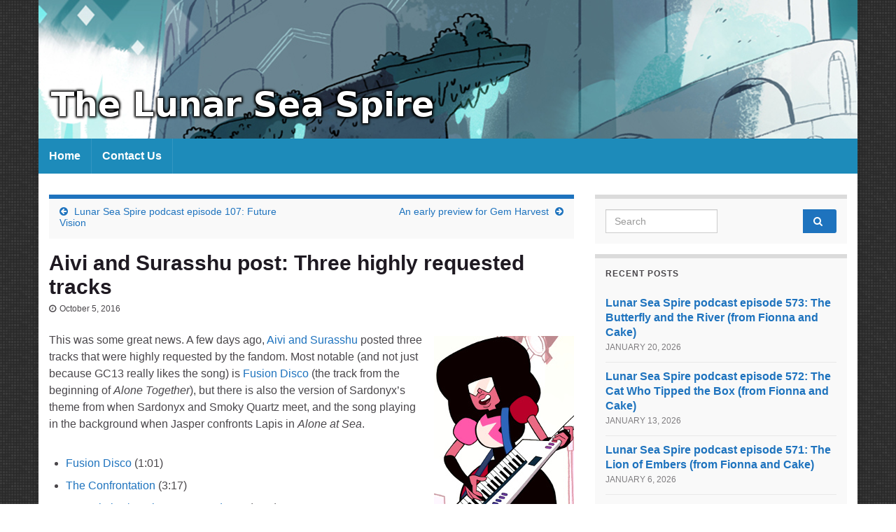

--- FILE ---
content_type: text/html; charset=UTF-8
request_url: http://www.lunarseaspire.com/2016/10/aivi-and-surasshu-post-three-highly-requested-tracks/
body_size: 10606
content:
<!DOCTYPE html><!--[if IE 7]>
<html class="ie ie7" lang="en-US" prefix="og: http://ogp.me/ns#">
<![endif]-->
<!--[if IE 8]>
<html class="ie ie8" lang="en-US" prefix="og: http://ogp.me/ns#">
<![endif]-->
<!--[if !(IE 7) & !(IE 8)]><!-->
<html lang="en-US" prefix="og: http://ogp.me/ns#">
<!--<![endif]-->
    <head>
        <meta charset="UTF-8">
        <meta http-equiv="X-UA-Compatible" content="IE=edge">
        <meta name="viewport" content="width=device-width, initial-scale=1">
        <title>Aivi and Surasshu post: Three highly requested tracks &#8211; The Lunar Sea Spire</title>
<meta name='robots' content='max-image-preview:large' />
<link rel="alternate" title="oEmbed (JSON)" type="application/json+oembed" href="http://www.lunarseaspire.com/wp-json/oembed/1.0/embed?url=http%3A%2F%2Fwww.lunarseaspire.com%2F2016%2F10%2Faivi-and-surasshu-post-three-highly-requested-tracks%2F" />
<link rel="alternate" title="oEmbed (XML)" type="text/xml+oembed" href="http://www.lunarseaspire.com/wp-json/oembed/1.0/embed?url=http%3A%2F%2Fwww.lunarseaspire.com%2F2016%2F10%2Faivi-and-surasshu-post-three-highly-requested-tracks%2F&#038;format=xml" />
<style id='wp-img-auto-sizes-contain-inline-css' type='text/css'>
img:is([sizes=auto i],[sizes^="auto," i]){contain-intrinsic-size:3000px 1500px}
/*# sourceURL=wp-img-auto-sizes-contain-inline-css */
</style>
<style id='wp-emoji-styles-inline-css' type='text/css'>

	img.wp-smiley, img.emoji {
		display: inline !important;
		border: none !important;
		box-shadow: none !important;
		height: 1em !important;
		width: 1em !important;
		margin: 0 0.07em !important;
		vertical-align: -0.1em !important;
		background: none !important;
		padding: 0 !important;
	}
/*# sourceURL=wp-emoji-styles-inline-css */
</style>
<link rel='stylesheet' id='wp-block-library-css' href='http://www.lunarseaspire.com/wp-includes/css/dist/block-library/style.min.css?ver=6.9' type='text/css' media='all' />
<style id='global-styles-inline-css' type='text/css'>
:root{--wp--preset--aspect-ratio--square: 1;--wp--preset--aspect-ratio--4-3: 4/3;--wp--preset--aspect-ratio--3-4: 3/4;--wp--preset--aspect-ratio--3-2: 3/2;--wp--preset--aspect-ratio--2-3: 2/3;--wp--preset--aspect-ratio--16-9: 16/9;--wp--preset--aspect-ratio--9-16: 9/16;--wp--preset--color--black: #000000;--wp--preset--color--cyan-bluish-gray: #abb8c3;--wp--preset--color--white: #ffffff;--wp--preset--color--pale-pink: #f78da7;--wp--preset--color--vivid-red: #cf2e2e;--wp--preset--color--luminous-vivid-orange: #ff6900;--wp--preset--color--luminous-vivid-amber: #fcb900;--wp--preset--color--light-green-cyan: #7bdcb5;--wp--preset--color--vivid-green-cyan: #00d084;--wp--preset--color--pale-cyan-blue: #8ed1fc;--wp--preset--color--vivid-cyan-blue: #0693e3;--wp--preset--color--vivid-purple: #9b51e0;--wp--preset--gradient--vivid-cyan-blue-to-vivid-purple: linear-gradient(135deg,rgb(6,147,227) 0%,rgb(155,81,224) 100%);--wp--preset--gradient--light-green-cyan-to-vivid-green-cyan: linear-gradient(135deg,rgb(122,220,180) 0%,rgb(0,208,130) 100%);--wp--preset--gradient--luminous-vivid-amber-to-luminous-vivid-orange: linear-gradient(135deg,rgb(252,185,0) 0%,rgb(255,105,0) 100%);--wp--preset--gradient--luminous-vivid-orange-to-vivid-red: linear-gradient(135deg,rgb(255,105,0) 0%,rgb(207,46,46) 100%);--wp--preset--gradient--very-light-gray-to-cyan-bluish-gray: linear-gradient(135deg,rgb(238,238,238) 0%,rgb(169,184,195) 100%);--wp--preset--gradient--cool-to-warm-spectrum: linear-gradient(135deg,rgb(74,234,220) 0%,rgb(151,120,209) 20%,rgb(207,42,186) 40%,rgb(238,44,130) 60%,rgb(251,105,98) 80%,rgb(254,248,76) 100%);--wp--preset--gradient--blush-light-purple: linear-gradient(135deg,rgb(255,206,236) 0%,rgb(152,150,240) 100%);--wp--preset--gradient--blush-bordeaux: linear-gradient(135deg,rgb(254,205,165) 0%,rgb(254,45,45) 50%,rgb(107,0,62) 100%);--wp--preset--gradient--luminous-dusk: linear-gradient(135deg,rgb(255,203,112) 0%,rgb(199,81,192) 50%,rgb(65,88,208) 100%);--wp--preset--gradient--pale-ocean: linear-gradient(135deg,rgb(255,245,203) 0%,rgb(182,227,212) 50%,rgb(51,167,181) 100%);--wp--preset--gradient--electric-grass: linear-gradient(135deg,rgb(202,248,128) 0%,rgb(113,206,126) 100%);--wp--preset--gradient--midnight: linear-gradient(135deg,rgb(2,3,129) 0%,rgb(40,116,252) 100%);--wp--preset--font-size--small: 14px;--wp--preset--font-size--medium: 20px;--wp--preset--font-size--large: 20px;--wp--preset--font-size--x-large: 42px;--wp--preset--font-size--tiny: 10px;--wp--preset--font-size--regular: 16px;--wp--preset--font-size--larger: 26px;--wp--preset--spacing--20: 0.44rem;--wp--preset--spacing--30: 0.67rem;--wp--preset--spacing--40: 1rem;--wp--preset--spacing--50: 1.5rem;--wp--preset--spacing--60: 2.25rem;--wp--preset--spacing--70: 3.38rem;--wp--preset--spacing--80: 5.06rem;--wp--preset--shadow--natural: 6px 6px 9px rgba(0, 0, 0, 0.2);--wp--preset--shadow--deep: 12px 12px 50px rgba(0, 0, 0, 0.4);--wp--preset--shadow--sharp: 6px 6px 0px rgba(0, 0, 0, 0.2);--wp--preset--shadow--outlined: 6px 6px 0px -3px rgb(255, 255, 255), 6px 6px rgb(0, 0, 0);--wp--preset--shadow--crisp: 6px 6px 0px rgb(0, 0, 0);}:where(.is-layout-flex){gap: 0.5em;}:where(.is-layout-grid){gap: 0.5em;}body .is-layout-flex{display: flex;}.is-layout-flex{flex-wrap: wrap;align-items: center;}.is-layout-flex > :is(*, div){margin: 0;}body .is-layout-grid{display: grid;}.is-layout-grid > :is(*, div){margin: 0;}:where(.wp-block-columns.is-layout-flex){gap: 2em;}:where(.wp-block-columns.is-layout-grid){gap: 2em;}:where(.wp-block-post-template.is-layout-flex){gap: 1.25em;}:where(.wp-block-post-template.is-layout-grid){gap: 1.25em;}.has-black-color{color: var(--wp--preset--color--black) !important;}.has-cyan-bluish-gray-color{color: var(--wp--preset--color--cyan-bluish-gray) !important;}.has-white-color{color: var(--wp--preset--color--white) !important;}.has-pale-pink-color{color: var(--wp--preset--color--pale-pink) !important;}.has-vivid-red-color{color: var(--wp--preset--color--vivid-red) !important;}.has-luminous-vivid-orange-color{color: var(--wp--preset--color--luminous-vivid-orange) !important;}.has-luminous-vivid-amber-color{color: var(--wp--preset--color--luminous-vivid-amber) !important;}.has-light-green-cyan-color{color: var(--wp--preset--color--light-green-cyan) !important;}.has-vivid-green-cyan-color{color: var(--wp--preset--color--vivid-green-cyan) !important;}.has-pale-cyan-blue-color{color: var(--wp--preset--color--pale-cyan-blue) !important;}.has-vivid-cyan-blue-color{color: var(--wp--preset--color--vivid-cyan-blue) !important;}.has-vivid-purple-color{color: var(--wp--preset--color--vivid-purple) !important;}.has-black-background-color{background-color: var(--wp--preset--color--black) !important;}.has-cyan-bluish-gray-background-color{background-color: var(--wp--preset--color--cyan-bluish-gray) !important;}.has-white-background-color{background-color: var(--wp--preset--color--white) !important;}.has-pale-pink-background-color{background-color: var(--wp--preset--color--pale-pink) !important;}.has-vivid-red-background-color{background-color: var(--wp--preset--color--vivid-red) !important;}.has-luminous-vivid-orange-background-color{background-color: var(--wp--preset--color--luminous-vivid-orange) !important;}.has-luminous-vivid-amber-background-color{background-color: var(--wp--preset--color--luminous-vivid-amber) !important;}.has-light-green-cyan-background-color{background-color: var(--wp--preset--color--light-green-cyan) !important;}.has-vivid-green-cyan-background-color{background-color: var(--wp--preset--color--vivid-green-cyan) !important;}.has-pale-cyan-blue-background-color{background-color: var(--wp--preset--color--pale-cyan-blue) !important;}.has-vivid-cyan-blue-background-color{background-color: var(--wp--preset--color--vivid-cyan-blue) !important;}.has-vivid-purple-background-color{background-color: var(--wp--preset--color--vivid-purple) !important;}.has-black-border-color{border-color: var(--wp--preset--color--black) !important;}.has-cyan-bluish-gray-border-color{border-color: var(--wp--preset--color--cyan-bluish-gray) !important;}.has-white-border-color{border-color: var(--wp--preset--color--white) !important;}.has-pale-pink-border-color{border-color: var(--wp--preset--color--pale-pink) !important;}.has-vivid-red-border-color{border-color: var(--wp--preset--color--vivid-red) !important;}.has-luminous-vivid-orange-border-color{border-color: var(--wp--preset--color--luminous-vivid-orange) !important;}.has-luminous-vivid-amber-border-color{border-color: var(--wp--preset--color--luminous-vivid-amber) !important;}.has-light-green-cyan-border-color{border-color: var(--wp--preset--color--light-green-cyan) !important;}.has-vivid-green-cyan-border-color{border-color: var(--wp--preset--color--vivid-green-cyan) !important;}.has-pale-cyan-blue-border-color{border-color: var(--wp--preset--color--pale-cyan-blue) !important;}.has-vivid-cyan-blue-border-color{border-color: var(--wp--preset--color--vivid-cyan-blue) !important;}.has-vivid-purple-border-color{border-color: var(--wp--preset--color--vivid-purple) !important;}.has-vivid-cyan-blue-to-vivid-purple-gradient-background{background: var(--wp--preset--gradient--vivid-cyan-blue-to-vivid-purple) !important;}.has-light-green-cyan-to-vivid-green-cyan-gradient-background{background: var(--wp--preset--gradient--light-green-cyan-to-vivid-green-cyan) !important;}.has-luminous-vivid-amber-to-luminous-vivid-orange-gradient-background{background: var(--wp--preset--gradient--luminous-vivid-amber-to-luminous-vivid-orange) !important;}.has-luminous-vivid-orange-to-vivid-red-gradient-background{background: var(--wp--preset--gradient--luminous-vivid-orange-to-vivid-red) !important;}.has-very-light-gray-to-cyan-bluish-gray-gradient-background{background: var(--wp--preset--gradient--very-light-gray-to-cyan-bluish-gray) !important;}.has-cool-to-warm-spectrum-gradient-background{background: var(--wp--preset--gradient--cool-to-warm-spectrum) !important;}.has-blush-light-purple-gradient-background{background: var(--wp--preset--gradient--blush-light-purple) !important;}.has-blush-bordeaux-gradient-background{background: var(--wp--preset--gradient--blush-bordeaux) !important;}.has-luminous-dusk-gradient-background{background: var(--wp--preset--gradient--luminous-dusk) !important;}.has-pale-ocean-gradient-background{background: var(--wp--preset--gradient--pale-ocean) !important;}.has-electric-grass-gradient-background{background: var(--wp--preset--gradient--electric-grass) !important;}.has-midnight-gradient-background{background: var(--wp--preset--gradient--midnight) !important;}.has-small-font-size{font-size: var(--wp--preset--font-size--small) !important;}.has-medium-font-size{font-size: var(--wp--preset--font-size--medium) !important;}.has-large-font-size{font-size: var(--wp--preset--font-size--large) !important;}.has-x-large-font-size{font-size: var(--wp--preset--font-size--x-large) !important;}
/*# sourceURL=global-styles-inline-css */
</style>

<style id='classic-theme-styles-inline-css' type='text/css'>
/*! This file is auto-generated */
.wp-block-button__link{color:#fff;background-color:#32373c;border-radius:9999px;box-shadow:none;text-decoration:none;padding:calc(.667em + 2px) calc(1.333em + 2px);font-size:1.125em}.wp-block-file__button{background:#32373c;color:#fff;text-decoration:none}
/*# sourceURL=/wp-includes/css/classic-themes.min.css */
</style>
<link rel='stylesheet' id='bootstrap-css' href='http://www.lunarseaspire.com/wp-content/themes/graphene/bootstrap/css/bootstrap.min.css?ver=6.9' type='text/css' media='all' />
<link rel='stylesheet' id='font-awesome-css' href='http://www.lunarseaspire.com/wp-content/themes/graphene/fonts/font-awesome/css/font-awesome.min.css?ver=6.9' type='text/css' media='all' />
<link rel='stylesheet' id='graphene-css' href='http://www.lunarseaspire.com/wp-content/themes/graphene/style.css?ver=2.9.4' type='text/css' media='screen' />
<link rel='stylesheet' id='graphene-responsive-css' href='http://www.lunarseaspire.com/wp-content/themes/graphene/responsive.css?ver=2.9.4' type='text/css' media='all' />
<link rel='stylesheet' id='graphene-blocks-css' href='http://www.lunarseaspire.com/wp-content/themes/graphene/blocks.css?ver=2.9.4' type='text/css' media='all' />
<script type="text/javascript" src="http://www.lunarseaspire.com/wp-includes/js/jquery/jquery.min.js?ver=3.7.1" id="jquery-core-js"></script>
<script type="text/javascript" src="http://www.lunarseaspire.com/wp-includes/js/jquery/jquery-migrate.min.js?ver=3.4.1" id="jquery-migrate-js"></script>
<script type="text/javascript" src="http://www.lunarseaspire.com/wp-content/themes/graphene/bootstrap/js/bootstrap.min.js?ver=2.9.4" id="bootstrap-js"></script>
<script type="text/javascript" src="http://www.lunarseaspire.com/wp-content/themes/graphene/js/bootstrap-hover-dropdown/bootstrap-hover-dropdown.min.js?ver=2.9.4" id="bootstrap-hover-dropdown-js"></script>
<script type="text/javascript" src="http://www.lunarseaspire.com/wp-content/themes/graphene/js/bootstrap-submenu/bootstrap-submenu.min.js?ver=2.9.4" id="bootstrap-submenu-js"></script>
<script type="text/javascript" src="http://www.lunarseaspire.com/wp-content/themes/graphene/js/jquery.infinitescroll.min.js?ver=2.9.4" id="infinite-scroll-js"></script>
<script type="text/javascript" id="graphene-js-extra">
/* <![CDATA[ */
var grapheneJS = {"siteurl":"http://www.lunarseaspire.com","ajaxurl":"http://www.lunarseaspire.com/wp-admin/admin-ajax.php","templateUrl":"http://www.lunarseaspire.com/wp-content/themes/graphene","isSingular":"1","enableStickyMenu":"","shouldShowComments":"1","commentsOrder":"newest","sliderDisable":"1","sliderInterval":"7000","infScrollBtnLbl":"Load more","infScrollOn":"","infScrollCommentsOn":"","totalPosts":"1","postsPerPage":"10","isPageNavi":"","infScrollMsgText":"Fetching window.grapheneInfScrollItemsPerPage of window.grapheneInfScrollItemsLeft items left ...","infScrollMsgTextPlural":"Fetching window.grapheneInfScrollItemsPerPage of window.grapheneInfScrollItemsLeft items left ...","infScrollFinishedText":"All loaded!","commentsPerPage":"50","totalComments":"1","infScrollCommentsMsg":"Fetching window.grapheneInfScrollCommentsPerPage of window.grapheneInfScrollCommentsLeft comments left ...","infScrollCommentsMsgPlural":"Fetching window.grapheneInfScrollCommentsPerPage of window.grapheneInfScrollCommentsLeft comments left ...","infScrollCommentsFinishedMsg":"All comments loaded!","disableLiveSearch":"1","txtNoResult":"No result found.","isMasonry":""};
//# sourceURL=graphene-js-extra
/* ]]> */
</script>
<script type="text/javascript" src="http://www.lunarseaspire.com/wp-content/themes/graphene/js/graphene.js?ver=2.9.4" id="graphene-js"></script>
<link rel="https://api.w.org/" href="http://www.lunarseaspire.com/wp-json/" /><link rel="alternate" title="JSON" type="application/json" href="http://www.lunarseaspire.com/wp-json/wp/v2/posts/2416" /><link rel="EditURI" type="application/rsd+xml" title="RSD" href="http://www.lunarseaspire.com/xmlrpc.php?rsd" />
<meta name="generator" content="WordPress 6.9" />
<link rel="canonical" href="http://www.lunarseaspire.com/2016/10/aivi-and-surasshu-post-three-highly-requested-tracks/" />
<link rel='shortlink' href='http://www.lunarseaspire.com/?p=2416' />
            <script type="text/javascript"><!--
                                function powerpress_pinw(pinw_url){window.open(pinw_url, 'PowerPressPlayer','toolbar=0,status=0,resizable=1,width=460,height=320');	return false;}
                //-->

                // tabnab protection
                window.addEventListener('load', function () {
                    // make all links have rel="noopener noreferrer"
                    document.querySelectorAll('a[target="_blank"]').forEach(link => {
                        link.setAttribute('rel', 'noopener noreferrer');
                    });
                });
            </script>
            		<script>
		   WebFontConfig = {
		      google: { 
		      	families: ["Lato:400,400i,700,700i&display=swap"]		      }
		   };

		   (function(d) {
		      var wf = d.createElement('script'), s = d.scripts[0];
		      wf.src = 'https://ajax.googleapis.com/ajax/libs/webfont/1.6.26/webfont.js';
		      wf.async = true;
		      s.parentNode.insertBefore(wf, s);
		   })(document);
		</script>
	<style type="text/css">
.top-bar{background-color:#1e73be} .top-bar .searchform .btn-default, .top-bar #top_search .searchform .btn-default{color:#1e73be}.navbar {background: #1d8bba} @media only screen and (max-width: 768px){ #mega-menu-wrap-Header-Menu .mega-menu-toggle + #mega-menu-Header-Menu {background: #1d8bba} }.navbar #header-menu-wrap .nav li:focus, .navbar #header-menu-wrap .nav li:hover, .navbar #header-menu-wrap .nav li.current-menu-item, .navbar #header-menu-wrap .nav li.current-menu-ancestor, .navbar #header-menu-wrap .dropdown-menu li, .navbar #header-menu-wrap .dropdown-menu > li > a:focus, .navbar #header-menu-wrap .dropdown-menu > li > a:hover, .navbar #header-menu-wrap .dropdown-menu > .active > a, .navbar #header-menu-wrap .dropdown-menu > .active > a:focus, .navbar #header-menu-wrap .dropdown-menu > .active > a:hover, .navbar #header-menu-wrap .navbar-nav>.open>a, .navbar #header-menu-wrap .navbar-nav>.open>a:focus, .navbar #header-menu-wrap .navbar-nav>.open>a:hover, .navbar .navbar-nav>.active>a, .navbar .navbar-nav>.active>a:focus, .navbar .navbar-nav>.active>a:hover, #header-menu-wrap #mega-menu-wrap-Header-Menu #mega-menu-Header-Menu li.mega-current-menu-item, #header-menu-wrap #mega-menu-wrap-Header-Menu #mega-menu-Header-Menu > li.mega-menu-item > a.mega-menu-link:hover, #header-menu-wrap #mega-menu-wrap-Header-Menu #mega-menu-Header-Menu > li.mega-toggle-on > a.mega-menu-link, #header-menu-wrap #mega-menu-wrap-Header-Menu #mega-menu-Header-Menu > li.mega-current-menu-item > a.mega-menu-link {background: #1d8bba}.navbar #header-menu-wrap .nav ul li a, .navbar #header-menu-wrap .nav ul li a {color: #1d8bba}a, .post .date .day, .pagination>li>a, .pagination>li>a:hover, .pagination>li>span, #comments > h4.current a, #comments > h4.current a .fa, .post-nav-top p, .post-nav-top a, .autocomplete-suggestions strong {color: #1e73be}a:focus, a:hover, .post-nav-top a:hover {color: #1d8bba}.sticky {border-color: #1e73be}.btn, .btn:focus, .btn:hover, .btn a, .Button, .colour-preview .button, input[type="submit"], button[type="submit"], #commentform #submit, .wpsc_buy_button, #back-to-top, .wp-block-button .wp-block-button__link:not(.has-background) {background: #1e73be; color: #ffffff} .wp-block-button.is-style-outline .wp-block-button__link {background:transparent; border-color: #1e73be}.btn.btn-outline, .btn.btn-outline:hover {color: #1e73be;border-color: #1e73be}.label-primary, .pagination>.active>a, .pagination>.active>a:focus, .pagination>.active>a:hover, .pagination>.active>span, .pagination>.active>span:focus, .pagination>.active>span:hover, .list-group-item.parent, .list-group-item.parent:focus, .list-group-item.parent:hover {background: #1e73be; border-color: #1e73be; color: #ffffff}.post-nav-top, .archive-title, .page-title, .term-desc, .breadcrumb {background-color: #f9f9f9; border-color: #1e73be}.archive-title span {color: #1e73be}#comments ol.children li.bypostauthor, #comments li.bypostauthor.comment {border-color: #1e73be}.header_title, .header_title a, .header_title a:visited, .header_title a:hover, .header_desc {color:#blank}.carousel, .carousel .item{height:400px}@media (max-width: 991px) {.carousel, .carousel .item{height:250px}}#header{max-height:198px}
</style>
		<script type="application/ld+json">{"@context":"http:\/\/schema.org","@type":"Article","mainEntityOfPage":"http:\/\/www.lunarseaspire.com\/2016\/10\/aivi-and-surasshu-post-three-highly-requested-tracks\/","publisher":{"@type":"Organization","name":"The Lunar Sea Spire","logo":{"@type":"ImageObject","url":"http:\/\/www.lunarseaspire.com\/wp-content\/uploads\/2017\/10\/cropped-discordimage-32x32.png","height":32,"width":32}},"headline":"Aivi and Surasshu post: Three highly requested tracks","datePublished":"2016-10-05T12:00:51+00:00","dateModified":"2016-10-04T23:15:23+00:00","description":"This was some great news. A few days ago, Aivi and Surasshu posted three tracks that were highly requested by the fandom. Most notable (and not just because GC13 really likes the song) is Fusion Disco (the track from the beginning of\u00a0Alone Together), but there is also the version of Sardonyx's theme from when Sardonyx ...","author":{"@type":"Person","name":"gc13"}}</script>
	<style type="text/css">.recentcomments a{display:inline !important;padding:0 !important;margin:0 !important;}</style><style type="text/css" id="custom-background-css">
body.custom-background { background-image: url("http://www.lunarseaspire.com/wp-content/uploads/2017/10/3px-tile-tiny-dark-square-tiles-seamless-pattern.jpg"); background-position: left top; background-size: auto; background-repeat: repeat; background-attachment: scroll; }
</style>
	<meta property="og:type" content="article" />
<meta property="og:title" content="Aivi and Surasshu post: Three highly requested tracks" />
<meta property="og:url" content="http://www.lunarseaspire.com/2016/10/aivi-and-surasshu-post-three-highly-requested-tracks/" />
<meta property="og:site_name" content="The Lunar Sea Spire" />
<meta property="og:description" content="This was some great news. A few days ago, Aivi and Surasshu posted three tracks that were highly requested by the fandom. Most notable (and not just because GC13 really likes the song) is Fusion Disco (the track from the beginning of Alone Together), but there is also the version of Sardonyx&#039;s theme from when Sardonyx ..." />
<meta property="og:updated_time" content="2016-10-04T23:15:23+00:00" />
<meta property="article:modified_time" content="2016-10-04T23:15:23+00:00" />
<meta property="article:published_time" content="2016-10-05T12:00:51+00:00" />
<link rel="icon" href="http://www.lunarseaspire.com/wp-content/uploads/2017/10/cropped-discordimage-32x32.png" sizes="32x32" />
<link rel="icon" href="http://www.lunarseaspire.com/wp-content/uploads/2017/10/cropped-discordimage-192x192.png" sizes="192x192" />
<link rel="apple-touch-icon" href="http://www.lunarseaspire.com/wp-content/uploads/2017/10/cropped-discordimage-180x180.png" />
<meta name="msapplication-TileImage" content="http://www.lunarseaspire.com/wp-content/uploads/2017/10/cropped-discordimage-270x270.png" />
		<style type="text/css" id="wp-custom-css">
			/*
You can add your own CSS here.

Click the help icon above to learn more.
*/

body {
   font-family: "Arial";
}

blockquote {
   border: 1px solid #eee;
   padding-top: 20px;
	 padding-right: 20px;
	 padding-bottom: 20px;
   box-shadow: 0 0 3px #f5f5f5;
	 margin-bottom: 20px;
}

blockquote p {
   font-size: 16px;
	 font-style: italic;
	 font-weight: bold;
   line-height: normal;
}		</style>
		    <link rel='stylesheet' id='countdown_css-css' href='http://www.lunarseaspire.com/wp-content/plugins/widget-countdown/includes/style/style.css?ver=6.9' type='text/css' media='all' />
<link rel='stylesheet' id='dashicons-css' href='http://www.lunarseaspire.com/wp-includes/css/dashicons.min.css?ver=6.9' type='text/css' media='all' />
<link rel='stylesheet' id='thickbox-css' href='http://www.lunarseaspire.com/wp-includes/js/thickbox/thickbox.css?ver=6.9' type='text/css' media='all' />
</head>
    <body class="wp-singular post-template-default single single-post postid-2416 single-format-standard custom-background wp-embed-responsive wp-theme-graphene layout-boxed two_col_left two-columns singular">
        
        <div class="container boxed-wrapper">
            
            

            <div id="header" class="row">

                <img width="1170" height="198" src="http://www.lunarseaspire.com/wp-content/uploads/2017/11/LSS_Header_1170.png" class="attachment-1170x198 size-1170x198" alt="LSS_Header_1170" title="LSS_Header_1170" decoding="async" fetchpriority="high" srcset="http://www.lunarseaspire.com/wp-content/uploads/2017/11/LSS_Header_1170.png 1170w, http://www.lunarseaspire.com/wp-content/uploads/2017/11/LSS_Header_1170-300x51.png 300w, http://www.lunarseaspire.com/wp-content/uploads/2017/11/LSS_Header_1170-768x130.png 768w, http://www.lunarseaspire.com/wp-content/uploads/2017/11/LSS_Header_1170-1024x173.png 1024w" sizes="(max-width: 1170px) 100vw, 1170px" />                
                                                                </div>


                        <nav class="navbar row navbar-inverse">

                <div class="navbar-header align-center">
                		                    <button type="button" class="navbar-toggle collapsed" data-toggle="collapse" data-target="#header-menu-wrap, #secondary-menu-wrap">
	                        <span class="sr-only">Toggle navigation</span>
	                        <span class="icon-bar"></span>
	                        <span class="icon-bar"></span>
	                        <span class="icon-bar"></span>
	                    </button>
                	                    
                    
                                            <p class="header_title mobile-only">
                            <a href="http://www.lunarseaspire.com" title="Go back to the front page">                                The Lunar Sea Spire                            </a>                        </p>
                    
                                            
                                    </div>

                                    <div class="collapse navbar-collapse" id="header-menu-wrap">

            			<ul id="header-menu" class="nav navbar-nav flip"><li id="menu-item-2817" class="menu-item menu-item-type-custom menu-item-object-custom menu-item-home menu-item-2817"><a href="http://www.lunarseaspire.com/">Home</a></li>
<li id="menu-item-3169" class="menu-item menu-item-type-post_type menu-item-object-page menu-item-3169"><a href="http://www.lunarseaspire.com/contact-us/">Contact Us</a></li>
</ul>                        
            			                        
                                            </div>
                
                                    
                            </nav>

            
            <div id="content" class="clearfix hfeed row">
                
                    
                                        
                    <div id="content-main" class="clearfix content-main col-md-8">
                    
	
		<div class="post-nav post-nav-top clearfix">
			<p class="previous col-sm-6"><i class="fa fa-arrow-circle-left"></i> <a href="http://www.lunarseaspire.com/2016/10/lunar-sea-spire-podcast-episode-107-future-vision/" rel="prev">Lunar Sea Spire podcast episode 107: Future Vision</a></p>			<p class="next-post col-sm-6"><a href="http://www.lunarseaspire.com/2016/10/preview-for-gem-harvest/" rel="next">An early preview for Gem Harvest</a> <i class="fa fa-arrow-circle-right"></i></p>					</div>
		        
<div id="post-2416" class="clearfix post post-2416 type-post status-publish format-standard hentry category-music nodate item-wrap">
		
	<div class="entry clearfix">
    	
                        
		        <h1 class="post-title entry-title">
			Aivi and Surasshu post: Three highly requested tracks			        </h1>
		
			    <ul class="post-meta entry-meta clearfix">
	    		        <li class="date-inline has-icon">
	        	<i class="fa fa-clock-o"></i>    	<p class="post-date-inline">
            <abbr class="published" title="2016-10-05T12:00:51-05:00">October 5, 2016</abbr>
                    </p>
    	        </li>
	        	    </ul>
    
				
				<div class="entry-content clearfix">
							
										
						<p><img decoding="async" class="alignright size-full wp-image-1857" src="http://www.lunarseaspire.com/wp-content/uploads/2016/03/garnetkeytar.jpg" alt="garnetkeytar" width="200" height="250" />This was some great news. A few days ago, <a href="https://soundcloud.com/aivisura" target="_blank">Aivi and Surasshu</a> posted three tracks that were highly requested by the fandom. Most notable (and not just because GC13 really likes the song) is <a href="https://soundcloud.com/aivisura/steven-universe-fusion-disco" target="_blank">Fusion Disco</a> (the track from the beginning of <em>Alone Together</em>), but there is also the version of Sardonyx&#8217;s theme from when Sardonyx and Smoky Quartz meet, and the song playing in the background when Jasper confronts Lapis in <em>Alone at Sea</em>.</p>
<ul>
<li><a href="https://soundcloud.com/aivisura/steven-universe-fusion-disco" target="_blank">Fusion Disco</a> (1:01)</li>
<li><a href="https://soundcloud.com/aivisura/steven-universe-this-is-between-us" target="_blank">The Confrontation</a> (3:17)</li>
<li><a href="https://soundcloud.com/aivisura/steven-universe-consolation-smoky-meets-sardonyx" target="_blank">Consolation/Smoky Meets Sardonyx</a> (1:42)</li>
</ul>
								</div>
		
			</div>

</div>











<div id="comments" class="clearfix no-ping">
        	<h4 class="comments current">
            <i class="fa fa-comments-o"></i> 2 comments        </h4>
	        
    
	
	    <div class="comments-list-wrapper">
        <ol class="clearfix comments-list" id="comments_list">
            		<li id="comment-4859" class="comment even thread-even depth-1 comment">
			<div class="row">
								
											
				<div class="comment-wrap col-md-12">
					
                        <ul class="comment-meta">
                <li class="comment-avatar"><img alt='' src='https://secure.gravatar.com/avatar/3fde67f1215e6005851a6650449115bf4453009293e5d8f63421b4fe189292a5?s=50&#038;d=blank&#038;r=g' srcset='https://secure.gravatar.com/avatar/3fde67f1215e6005851a6650449115bf4453009293e5d8f63421b4fe189292a5?s=100&#038;d=blank&#038;r=g 2x' class='avatar avatar-50 photo' height='50' width='50' decoding='async'/></li>
                <li class="comment-attr"><span class="comment-author"><a href="http://kneepadseverywhere.tumblr.com" class="url" rel="ugc external nofollow">sad Sack</a></span> on <span class="comment-date">October 5, 2016 <span class="time">at 8:04 pm</span></span></li>
                <li class="single-comment-link"><a href="http://www.lunarseaspire.com/2016/10/aivi-and-surasshu-post-three-highly-requested-tracks/#comment-4859">#</a></li>
            </ul>
    
					<div class="comment-entry">
												
													<p>you&#8217;re late to the party. Are you going to make a post about the shorts at all?</p>
												
											</div>
				</div>
			
							</div>
	<ol class="children">
		<li id="comment-4860" class="comment byuser comment-author-gc13 bypostauthor odd alt depth-2 comment">
			<div class="row">
								
											
				<div class="comment-wrap col-md-12">
					
                        <ul class="comment-meta">
                <li class="comment-avatar"><img alt='' src='http://www.lunarseaspire.com/wp-content/uploads/2015/02/gc13_150px.jpg' srcset='http://www.lunarseaspire.com/wp-content/uploads/2015/02/gc13_150px.jpg 2x' class='avatar avatar-50 photo avatar-default' height='50' width='50' loading='lazy' decoding='async'/></li>
                <li class="comment-attr"><span class="comment-author"><a href="" rel="external">gc13</a></span> on <span class="comment-date">October 5, 2016 <span class="time">at 8:26 pm</span></span><br /><span class="label label-primary author-cred">Author</span></li>
                <li class="single-comment-link"><a href="http://www.lunarseaspire.com/2016/10/aivi-and-surasshu-post-three-highly-requested-tracks/#comment-4860">#</a></li>
            </ul>
    
					<div class="comment-entry">
												
													<p>There&#8217;s a queue. 😛</p>
												
											</div>
				</div>
			
							</div>
	</li><!-- #comment-## -->
</ol><!-- .children -->
</li><!-- #comment-## -->
        </ol>
       	
            </div>
        
        
    </div>


	<div id="respond">
		<h3 id="reply-title"><i class="fa fa-comment-o"></i> Comments have been disabled.</h3>
            </div>



            
  

                </div><!-- #content-main -->
        
            
<div id="sidebar1" class="sidebar sidebar-right widget-area col-md-4">

	
    <div id="search-2" class="sidebar-wrap widget_search"><form class="searchform" method="get" action="http://www.lunarseaspire.com">
	<div class="input-group">
		<div class="form-group live-search-input">
			<label for="s" class="screen-reader-text">Search for:</label>
		    <input type="text" id="s" name="s" class="form-control" placeholder="Search">
		    		</div>
	    <span class="input-group-btn">
	    	<button class="btn btn-default" type="submit"><i class="fa fa-search"></i></button>
	    </span>
    </div>
    </form></div>
		<div id="recent-posts-2" class="sidebar-wrap widget_recent_entries">
		<h2 class="widget-title">Recent Posts</h2>
		<ul>
											<li>
					<a href="http://www.lunarseaspire.com/2026/01/lunar-sea-spire-podcast-episode-573-the-butterfly-and-the-river-from-fionna-and-cake/">Lunar Sea Spire podcast episode 573: The Butterfly and the River (from Fionna and Cake)</a>
											<span class="post-date">January 20, 2026</span>
									</li>
											<li>
					<a href="http://www.lunarseaspire.com/2026/01/lunar-sea-spire-podcast-episode-572-the-cat-who-tipped-the-box-from-fionna-and-cake/">Lunar Sea Spire podcast episode 572: The Cat Who Tipped the Box (from Fionna and Cake)</a>
											<span class="post-date">January 13, 2026</span>
									</li>
											<li>
					<a href="http://www.lunarseaspire.com/2026/01/lunar-sea-spire-podcast-episode-571-the-lion-of-embers-from-fionna-and-cake/">Lunar Sea Spire podcast episode 571: The Lion of Embers (from Fionna and Cake)</a>
											<span class="post-date">January 6, 2026</span>
									</li>
											<li>
					<a href="http://www.lunarseaspire.com/2025/12/lunar-sea-spire-podcast-episode-570-the-crocodile-who-bit-a-log-from-fionna-and-cake/">Lunar Sea Spire podcast episode 570: The Crocodile Who Bit a Log (from Fionna and Cake)</a>
											<span class="post-date">December 23, 2025</span>
									</li>
											<li>
					<a href="http://www.lunarseaspire.com/2025/12/lunar-sea-spire-podcast-episode-569-the-hare-and-the-sprout-from-fionna-and-cake/">Lunar Sea Spire podcast episode 569: The Hare and the Sprout (from Fionna and Cake)</a>
											<span class="post-date">December 16, 2025</span>
									</li>
											<li>
					<a href="http://www.lunarseaspire.com/2025/12/lunar-sea-spire-podcast-episode-568-true-colors-from-amphibia/">Lunar Sea Spire podcast episode 568: True Colors (from Amphibia)</a>
											<span class="post-date">December 9, 2025</span>
									</li>
					</ul>

		</div><div id="recent-comments-2" class="sidebar-wrap widget_recent_comments"><h2 class="widget-title">Recent Comments</h2><ul id="recentcomments"><li class="recentcomments"><span class="comment-author-link">David</span> on <a href="http://www.lunarseaspire.com/2025/12/lunar-sea-spire-podcast-episode-568-true-colors-from-amphibia/#comment-9718">Lunar Sea Spire podcast episode 568: True Colors (from Amphibia)</a></li><li class="recentcomments"><span class="comment-author-link">Costa Deligiannis</span> on <a href="http://www.lunarseaspire.com/2025/12/lunar-sea-spire-podcast-episode-568-true-colors-from-amphibia/#comment-9657">Lunar Sea Spire podcast episode 568: True Colors (from Amphibia)</a></li><li class="recentcomments"><span class="comment-author-link">David</span> on <a href="http://www.lunarseaspire.com/2025/07/lunar-sea-spire-podcast-episode-549-the-lars-of-the-stars-announcement/#comment-8279">Lunar Sea Spire podcast episode 549: The Lars of the Stars announcement</a></li><li class="recentcomments"><span class="comment-author-link">N8</span> on <a href="http://www.lunarseaspire.com/2025/07/lunar-sea-spire-podcast-episode-549-the-lars-of-the-stars-announcement/#comment-7676">Lunar Sea Spire podcast episode 549: The Lars of the Stars announcement</a></li><li class="recentcomments"><span class="comment-author-link">Hakeem Daniels</span> on <a href="http://www.lunarseaspire.com/2025/04/lunar-sea-spire-podcast-episode-541-bertie-unbound-from-invincible-fight-girl/#comment-7196">Lunar Sea Spire podcast episode 541: Bertie Unbound (from Invincible Fight Girl)</a></li></ul></div>    
        
    
</div><!-- #sidebar1 -->        
        
    </div><!-- #content -->




<div id="footer" class="row default-footer">
    
        
            
            <div class="copyright-developer">
                                    <div id="copyright">
                        <p>&copy; 2026 The Lunar Sea Spire.</p>                    </div>
                
                                    <div id="developer">
                        <p>
                                                        Made with <i class="fa fa-heart"></i> by <a href="https://www.graphene-theme.com/" rel="nofollow">Graphene Themes</a>.                        </p>

                                            </div>
                            </div>

        
                
    </div><!-- #footer -->


</div><!-- #container -->

<script type="speculationrules">
{"prefetch":[{"source":"document","where":{"and":[{"href_matches":"/*"},{"not":{"href_matches":["/wp-*.php","/wp-admin/*","/wp-content/uploads/*","/wp-content/*","/wp-content/plugins/*","/wp-content/themes/graphene/*","/*\\?(.+)"]}},{"not":{"selector_matches":"a[rel~=\"nofollow\"]"}},{"not":{"selector_matches":".no-prefetch, .no-prefetch a"}}]},"eagerness":"conservative"}]}
</script>
		<a href="#" id="back-to-top" title="Back to top"><i class="fa fa-chevron-up"></i></a>
	<script type="text/javascript" src="http://www.lunarseaspire.com/wp-includes/js/comment-reply.min.js?ver=6.9" id="comment-reply-js" async="async" data-wp-strategy="async" fetchpriority="low"></script>
<script type="text/javascript" src="http://www.lunarseaspire.com/wp-content/plugins/widget-countdown/includes/javascript/front_end_js.js?ver=6.9" id="countdown-front-end-js"></script>
<script type="text/javascript" id="thickbox-js-extra">
/* <![CDATA[ */
var thickboxL10n = {"next":"Next \u003E","prev":"\u003C Prev","image":"Image","of":"of","close":"Close","noiframes":"This feature requires inline frames. You have iframes disabled or your browser does not support them.","loadingAnimation":"http://www.lunarseaspire.com/wp-includes/js/thickbox/loadingAnimation.gif"};
//# sourceURL=thickbox-js-extra
/* ]]> */
</script>
<script type="text/javascript" src="http://www.lunarseaspire.com/wp-includes/js/thickbox/thickbox.js?ver=3.1-20121105" id="thickbox-js"></script>
<script id="wp-emoji-settings" type="application/json">
{"baseUrl":"https://s.w.org/images/core/emoji/17.0.2/72x72/","ext":".png","svgUrl":"https://s.w.org/images/core/emoji/17.0.2/svg/","svgExt":".svg","source":{"concatemoji":"http://www.lunarseaspire.com/wp-includes/js/wp-emoji-release.min.js?ver=6.9"}}
</script>
<script type="module">
/* <![CDATA[ */
/*! This file is auto-generated */
const a=JSON.parse(document.getElementById("wp-emoji-settings").textContent),o=(window._wpemojiSettings=a,"wpEmojiSettingsSupports"),s=["flag","emoji"];function i(e){try{var t={supportTests:e,timestamp:(new Date).valueOf()};sessionStorage.setItem(o,JSON.stringify(t))}catch(e){}}function c(e,t,n){e.clearRect(0,0,e.canvas.width,e.canvas.height),e.fillText(t,0,0);t=new Uint32Array(e.getImageData(0,0,e.canvas.width,e.canvas.height).data);e.clearRect(0,0,e.canvas.width,e.canvas.height),e.fillText(n,0,0);const a=new Uint32Array(e.getImageData(0,0,e.canvas.width,e.canvas.height).data);return t.every((e,t)=>e===a[t])}function p(e,t){e.clearRect(0,0,e.canvas.width,e.canvas.height),e.fillText(t,0,0);var n=e.getImageData(16,16,1,1);for(let e=0;e<n.data.length;e++)if(0!==n.data[e])return!1;return!0}function u(e,t,n,a){switch(t){case"flag":return n(e,"\ud83c\udff3\ufe0f\u200d\u26a7\ufe0f","\ud83c\udff3\ufe0f\u200b\u26a7\ufe0f")?!1:!n(e,"\ud83c\udde8\ud83c\uddf6","\ud83c\udde8\u200b\ud83c\uddf6")&&!n(e,"\ud83c\udff4\udb40\udc67\udb40\udc62\udb40\udc65\udb40\udc6e\udb40\udc67\udb40\udc7f","\ud83c\udff4\u200b\udb40\udc67\u200b\udb40\udc62\u200b\udb40\udc65\u200b\udb40\udc6e\u200b\udb40\udc67\u200b\udb40\udc7f");case"emoji":return!a(e,"\ud83e\u1fac8")}return!1}function f(e,t,n,a){let r;const o=(r="undefined"!=typeof WorkerGlobalScope&&self instanceof WorkerGlobalScope?new OffscreenCanvas(300,150):document.createElement("canvas")).getContext("2d",{willReadFrequently:!0}),s=(o.textBaseline="top",o.font="600 32px Arial",{});return e.forEach(e=>{s[e]=t(o,e,n,a)}),s}function r(e){var t=document.createElement("script");t.src=e,t.defer=!0,document.head.appendChild(t)}a.supports={everything:!0,everythingExceptFlag:!0},new Promise(t=>{let n=function(){try{var e=JSON.parse(sessionStorage.getItem(o));if("object"==typeof e&&"number"==typeof e.timestamp&&(new Date).valueOf()<e.timestamp+604800&&"object"==typeof e.supportTests)return e.supportTests}catch(e){}return null}();if(!n){if("undefined"!=typeof Worker&&"undefined"!=typeof OffscreenCanvas&&"undefined"!=typeof URL&&URL.createObjectURL&&"undefined"!=typeof Blob)try{var e="postMessage("+f.toString()+"("+[JSON.stringify(s),u.toString(),c.toString(),p.toString()].join(",")+"));",a=new Blob([e],{type:"text/javascript"});const r=new Worker(URL.createObjectURL(a),{name:"wpTestEmojiSupports"});return void(r.onmessage=e=>{i(n=e.data),r.terminate(),t(n)})}catch(e){}i(n=f(s,u,c,p))}t(n)}).then(e=>{for(const n in e)a.supports[n]=e[n],a.supports.everything=a.supports.everything&&a.supports[n],"flag"!==n&&(a.supports.everythingExceptFlag=a.supports.everythingExceptFlag&&a.supports[n]);var t;a.supports.everythingExceptFlag=a.supports.everythingExceptFlag&&!a.supports.flag,a.supports.everything||((t=a.source||{}).concatemoji?r(t.concatemoji):t.wpemoji&&t.twemoji&&(r(t.twemoji),r(t.wpemoji)))});
//# sourceURL=http://www.lunarseaspire.com/wp-includes/js/wp-emoji-loader.min.js
/* ]]> */
</script>
</body>
</html>